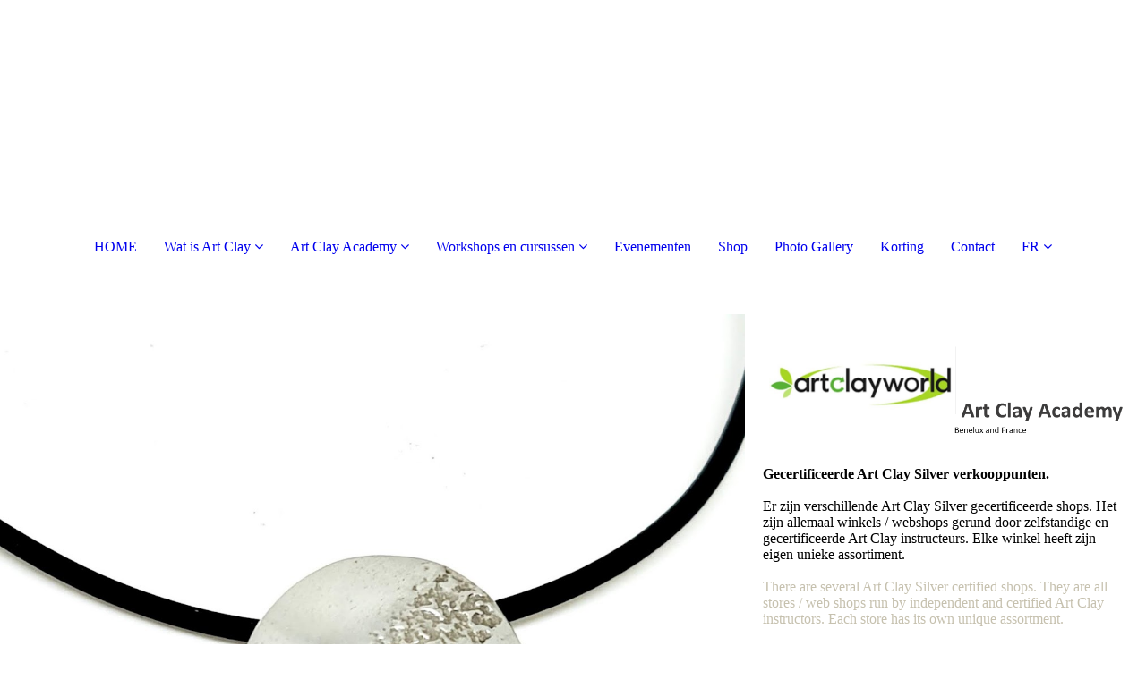

--- FILE ---
content_type: text/html; charset=utf-8
request_url: https://artclayacademy.eu/fr/Shop/
body_size: 56447
content:
<!DOCTYPE html><html lang="fr"><head><meta http-equiv="Content-Type" content="text/html; charset=UTF-8"><title>Art Clay, metaalklei, zilverklei, metalclay, koperklei, bronsklei, kopen. Overzicht erkende winkels en webshops in metalclay, metalclay benodigdheden en gereedschappen. </title><meta name="description" content="Er zijn verschillende Art Clay Silver gecertificeerde shops. Het zijn allemaal winkels / webshops gerund door zelfstandige en gecertificeerde Art Clay instructeurs. Elke winkel heeft zijn eigen unieke assortiment. "><meta name="keywords" content="Winkels, webshops, webshop, artclay, zilverklei, bronsklei, koperklei, goudklei, ovens, oven, kiln, kilns, sieraden, maken, diy, zilverkleioven, prometheus, artclaysilver, metalclay, metaalklei, texturen, sjablonen, cutters, uitdrukvormen, gereedschappen, benodigdheden, draad, plaat, zilver, starterskits, startpakketten, startkits, starterspakketten, basis, gereedschap, zelf, sieraden, maken, diy, jewellery, jewelry, making, online, kopen, bestellen, winkelen, korting, groothandel, aanbieding, artclaysilver, edelstenen, cabochons, zirconia, gecertificeerd, erkende, winkels, winkelen ,shoppen, google, shopping. #, instagram, facebook, pinterest, resin, hars, epoxy, glas, juwelen, diy, zelfmaken, zlefsieradenmaken, zelf, sieraden, maken, juweel, sieraad, hamers, hamer, tangen, tang, schuren ,vijlen, gereedschap, voor, edelsmeden, goudsmeden, zilversmeden, juwelier, ringen, maken, ring, maken, tribulet, mandrel, zilverdraad, 999, 925, echt ,real, zuiver, puur, pure, fijn, fijn, sjablonen, mallen, siliconen, sieraden, sieraad, professionele ,materialen, fournituren, onderdelen, meebakken, solderen, gieten, zagen, diamanten, swarofski, cz, stone, jade, inox, agaat, polijten, schuren, vijlen, modelleren, kleien, kleigereedschap, drogen, hittebestendige, pincetten, mesjes, lomer, lomers, goud, koper, brons, messing, bronze, gold, copper, rvs, brass, bras, gratis, verzenden, zandstorm, zilverklei.nl, esquell.nl, artclay.be. belgie, nederland, belgium, duitsland, gemany, deutsland, Belgique, luxembourg, paris, france, frankrijk, netherlands,"><link href="https://artclayacademy.eu/fr/Shop/" rel="canonical"><meta content="Art Clay, metaalklei, zilverklei, metalclay, koperklei, bronsklei, kopen. Overzicht erkende winkels en webshops in metalclay, metalclay benodigdheden en gereedschappen. " property="og:title"><meta content="website" property="og:type"><meta content="https://artclayacademy.eu/fr/Shop/" property="og:url"><script>
              window.beng = window.beng || {};
              window.beng.env = {
                language: "en",
                country: "US",
                mode: "deploy",
                context: "page",
                pageId: "000007700972",
                pageLanguage: "fr",
                skeletonId: "",
                scope: "1969004",
                isProtected: false,
                navigationText: "Shop",
                instance: "1",
                common_prefix: "https://strato-editor.com",
                design_common: "https://strato-editor.com/beng/designs/",
                design_template: "sys/cm_dh_091",
                path_design: "https://strato-editor.com/beng/designs/data/sys/cm_dh_091/",
                path_res: "https://strato-editor.com/res/",
                path_bengres: "https://strato-editor.com/beng/res/",
                masterDomain: "",
                preferredDomain: "",
                preprocessHostingUri: function(uri) {
                  
                    return uri || "";
                  
                },
                hideEmptyAreas: true
              };
            </script><script xmlns="http://www.w3.org/1999/xhtml" src="https://strato-editor.com/cm4all-beng-proxy/beng-proxy.js"></script><link xmlns="http://www.w3.org/1999/xhtml" rel="stylesheet" href="https://strato-editor.com/.cm4all/e/static/3rdparty/font-awesome/css/font-awesome.min.css"></link><link rel="stylesheet" type="text/css" href="https://strato-editor.com/.cm4all/res/static/libcm4all-js-widget/3.89.7/css/widget-runtime.css" />
<link rel="stylesheet" type="text/css" href="https://strato-editor.com/.cm4all/res/static/beng-editor/5.3.138/css/deploy.css" />
<link rel="stylesheet" type="text/css" href="https://strato-editor.com/.cm4all/res/static/libcm4all-js-widget/3.89.7/css/slideshow-common.css" />
<script src="https://strato-editor.com/.cm4all/res/static/jquery-1.7/jquery.js"></script><script src="https://strato-editor.com/.cm4all/res/static/prototype-1.7.3/prototype.js"></script><script src="https://strato-editor.com/.cm4all/res/static/jslib/1.4.1/js/legacy.js"></script><script src="https://strato-editor.com/.cm4all/res/static/libcm4all-js-widget/3.89.7/js/widget-runtime.js"></script>
<script src="https://strato-editor.com/.cm4all/res/static/libcm4all-js-widget/3.89.7/js/slideshow-common.js"></script>
<script src="https://strato-editor.com/.cm4all/res/static/beng-editor/5.3.138/js/deploy.js"></script>
<script type="text/javascript" src="https://strato-editor.com/.cm4all/uro/assets/js/uro-min.js"></script><link href="https://strato-editor.com/.cm4all/designs/static/sys/cm_dh_091/1769040069.7222557/css/main.css" rel="stylesheet" type="text/css"><meta name="viewport" content="width=device-width, initial-scale=1, maximum-scale=1, user-scalable=no"><link href="https://strato-editor.com/.cm4all/designs/static/sys/cm_dh_091/1769040069.7222557/css/responsive.css" rel="stylesheet" type="text/css"><link href="https://strato-editor.com/.cm4all/designs/static/sys/cm_dh_091/1769040069.7222557/css/cm-templates-global-style.css" rel="stylesheet" type="text/css"><script type="text/javascript" src="https://strato-editor.com/.cm4all/designs/static/sys/cm_dh_091/1769040069.7222557/js/effects.js"></script><script type="text/javascript" src="https://strato-editor.com/.cm4all/designs/static/sys/cm_dh_091/1769040069.7222557/js/cm_template-focus-point.js"></script><link href="/.cm4all/handler.php/vars.css?v=20251211180321" type="text/css" rel="stylesheet"><style type="text/css">.cm-logo {background-image: none;background-position: 100% 50%;
background-size: auto 100%;
background-repeat: no-repeat;
      }</style><script type="text/javascript">window.cmLogoWidgetId = "STRATP_cm4all_com_widgets_Logo_38596611";
            window.cmLogoGetCommonWidget = function (){
                return new cm4all.Common.Widget({
            base    : "/fr/Shop/index.php/",
            session : "",
            frame   : "",
            path    : "STRATP_cm4all_com_widgets_Logo_38596611"
        })
            };
            window.logoConfiguration = {
                "cm-logo-x" : "100%",
        "cm-logo-y" : "50%",
        "cm-logo-v" : "2.0",
        "cm-logo-w" : "auto",
        "cm-logo-h" : "100%",
        "cm-logo-di" : "sys/cm_dh_091",
        "cm-logo-u" : "uro-service://",
        "cm-logo-k" : "%7B%22serviceId%22%3A%220%22%2C%22path%22%3A%22%2F%22%2C%22name%22%3A%22artclayworld%201.JPG%22%2C%22type%22%3A%22image%2Fjpeg%22%2C%22size%22%3A21154%2C%22start%22%3A%2217dd74db2eb%22%2C%22width%22%3A685%2C%22height%22%3A248%7D",
        "cm-logo-bc" : "",
        "cm-logo-ln" : "",
        "cm-logo-ln$" : "",
        "cm-logo-hi" : true
        ,
        _logoBaseUrl : "uro-service:\/\/",
        _logoPath : "%7B%22serviceId%22%3A%220%22%2C%22path%22%3A%22%2F%22%2C%22name%22%3A%22artclayworld%201.JPG%22%2C%22type%22%3A%22image%2Fjpeg%22%2C%22size%22%3A21154%2C%22start%22%3A%2217dd74db2eb%22%2C%22width%22%3A685%2C%22height%22%3A248%7D"
        };
				document.observe('dom:loaded', function() {
					var containers = document.querySelectorAll("[cm_type=logo], [id=logo], .cm-logo");
          for (var i = 0; i < containers.length; i++) {
            var container = containers[i];
            if (container && window.beng && beng.env && beng.env.hideEmptyAreas) {
              if (beng.env.mode != "edit") {
                container.addClassName("cm_empty");
              } else {
                container.addClassName("cm_empty_editor");
              }
            }
          }
				});
			</script><link rel="icon" href="data:;base64,iVBORw0KGgo="/><style id="cm_table_styles"></style><style id="cm_background_queries"></style><script type="application/x-cm4all-cookie-consent" data-code=""></script></head><body ondrop="return false;" class=" device-desktop cm-deploy cm-deploy-342 cm-deploy-4x"><div class="cm-background" data-cm-qa-bg="image"></div><div class="cm-background-video" data-cm-qa-bg="video"></div><div class="cm-background-effects" data-cm-qa-bg="effect"></div><div class="page_wrapper cm-templates-container"><div class="logo_wrapper"><div class="cm_can_be_empty cm-logo" id="logo"></div><nav class="navigation_wrapper cm_with_forcesub" id="cm_navigation"><ul id="cm_mainnavigation"><li id="cm_navigation_pid_7700958"><a title="HOME" href="/fr/HOME/" class="cm_anchor">HOME</a></li><li id="cm_navigation_pid_7700959" class="cm_has_subnavigation"><a title="Wat is Art Clay" href="/fr/Wat-is-Art-Clay/" class="cm_anchor">Wat is Art Clay</a><ul class="cm_subnavigation" id="cm_subnavigation_pid_7700959"><li id="cm_navigation_pid_7700960"><a title="Art Clay Producten" href="/fr/Wat-is-Art-Clay/Art-Clay-Producten/" class="cm_anchor">Art Clay Producten</a></li></ul></li><li id="cm_navigation_pid_7700961" class="cm_has_subnavigation"><a title="Art Clay Academy" href="/fr/Art-Clay-Academy/" class="cm_anchor">Art Clay Academy</a><ul class="cm_subnavigation" id="cm_subnavigation_pid_7700961"><li id="cm_navigation_pid_7700962"><a title="Gecertificeerde opleidingen" href="/fr/Art-Clay-Academy/Gecertificeerde-opleidingen/" class="cm_anchor">Gecertificeerde opleidingen</a></li><li id="cm_navigation_pid_7700963"><a title="Art Clay Academy Teachers " href="/fr/Art-Clay-Academy/Art-Clay-Academy-Teachers/" class="cm_anchor">Art Clay Academy Teachers </a></li><li id="cm_navigation_pid_7700964"><a title="Agenda" href="/fr/Art-Clay-Academy/Agenda/" class="cm_anchor">Agenda</a></li><li id="cm_navigation_pid_7700965"><a title="Inschrijf formulier gecertificeerde Art Clay opleiding" href="/fr/Art-Clay-Academy/Inschrijf-formulier-gecertificeerde-Art-Clay-opleiding/" class="cm_anchor">Inschrijf formulier gecertificeerde Art Clay opleiding</a></li></ul></li><li id="cm_navigation_pid_7700966" class="cm_has_subnavigation"><a title="Workshops en cursussen" href="/fr/Workshops-en-cursussen/" class="cm_anchor">Workshops en cursussen</a><ul class="cm_subnavigation" id="cm_subnavigation_pid_7700966"><li id="cm_navigation_pid_7700967"><a title="Vind een instructeur bij jou in de buurt" href="/fr/Workshops-en-cursussen/Vind-een-instructeur-bij-jou-in-de-buurt/" class="cm_anchor">Vind een instructeur bij jou in de buurt</a></li><li id="cm_navigation_pid_7700968"><a title="Agenda" href="/fr/Workshops-en-cursussen/Agenda/" class="cm_anchor">Agenda</a></li></ul></li><li id="cm_navigation_pid_7700970"><a title="Evenementen" href="/fr/Evenementen/" class="cm_anchor">Evenementen</a></li><li id="cm_navigation_pid_7700972" class="cm_current"><a title="Shop" href="/fr/Shop/" class="cm_anchor">Shop</a></li><li id="cm_navigation_pid_7700973"><a title="Photo Gallery" href="/fr/Photo-Gallery/" class="cm_anchor">Photo Gallery</a></li><li id="cm_navigation_pid_7700975"><a title="Korting" href="/fr/automatisch/" class="cm_anchor">Korting</a></li><li id="cm_navigation_pid_7700976"><a title="Contact" href="/fr/Contact/" class="cm_anchor">Contact</a></li><li class="cm_language_navigation cm_has_subnavigation" id="cm_language_navigation"><a href="/fr/" aria-label="Langue actuelle : Français" class="cm_anchor">FR</a><ul class="cm_subnavigation"><li><a href="/nl/" aria-label="Taal wijzigen: Nederlands" class="cm_anchor">NL</a></li><li><a href="/en/" aria-label="Change language: English" class="cm_anchor">EN</a></li><li><a href="/de/" aria-label="Sprache wechseln: Deutsch" class="cm_anchor">DE</a></li></ul></li></ul></nav></div><header class="head_wrapper"><div class="keyvisual_wrapper cm_can_be_empty"><div class="cm-template-keyvisual__media cm_can_be_empty cm-kv-0" id="keyvisual"></div><div class="title_wrapper cm-templates-title-container cm_can_be_empty"><div class="title cm-templates-heading__title" id="title" style=""><span style="color: #3d3c3c;">Art Clay Academy</span> <br></div><div class="subtitle cm-templates-heading__subtitle" id="subtitle" style=""><span style="font-size: 26px; font-family: Open Sans, sans-serif; color: #3d3c3c;">BeNeLux - France</span><br></div></div></div><div class="sidebar_wrapper cm-templates-sidebar-container-one cm_can_be_empty"><aside class="sidebar cm_can_be_empty" id="widgetbar_site_1" data-cm-hintable="yes"><p> </p><p> </p><div id="widgetcontainer_STRATP_cm4all_com_widgets_UroPhoto_39658702" class="
				    cm_widget_block
					cm_widget cm4all_com_widgets_UroPhoto cm_widget_block_center" style="width:100%; max-width:757px; "><div class="cm_widget_anchor"><a name="STRATP_cm4all_com_widgets_UroPhoto_39658702" id="widgetanchor_STRATP_cm4all_com_widgets_UroPhoto_39658702"><!--cm4all.com.widgets.UroPhoto--></a></div><div xmlns="http://www.w3.org/1999/xhtml" data-uro-type="image" style="width:100%;height:100%;" id="uroPhotoOuterSTRATP_cm4all_com_widgets_UroPhoto_39658702">            <picture><source srcset="/.cm4all/uproc.php/0/.logo%20artclay%20academy.png/picture-1600?_=17f414e2be5 1x, /.cm4all/uproc.php/0/.logo%20artclay%20academy.png/picture-2600?_=17f414e2be5 2x" media="(min-width:800px)"><source srcset="/.cm4all/uproc.php/0/.logo%20artclay%20academy.png/picture-1200?_=17f414e2be5 1x, /.cm4all/uproc.php/0/.logo%20artclay%20academy.png/picture-1600?_=17f414e2be5 2x" media="(min-width:600px)"><source srcset="/.cm4all/uproc.php/0/.logo%20artclay%20academy.png/picture-800?_=17f414e2be5 1x, /.cm4all/uproc.php/0/.logo%20artclay%20academy.png/picture-1200?_=17f414e2be5 2x" media="(min-width:400px)"><source srcset="/.cm4all/uproc.php/0/.logo%20artclay%20academy.png/picture-400?_=17f414e2be5 1x, /.cm4all/uproc.php/0/.logo%20artclay%20academy.png/picture-800?_=17f414e2be5 2x" media="(min-width:200px)"><source srcset="/.cm4all/uproc.php/0/.logo%20artclay%20academy.png/picture-200?_=17f414e2be5 1x, /.cm4all/uproc.php/0/.logo%20artclay%20academy.png/picture-400?_=17f414e2be5 2x" media="(min-width:100px)"><img src="/.cm4all/uproc.php/0/.logo%20artclay%20academy.png/picture-200?_=17f414e2be5" data-uro-original="/.cm4all/uproc.php/0/logo%20artclay%20academy.png?_=17f414e2be5" onerror="uroGlobal().util.error(this, '', 'uro-widget')" data-uro-width="757" data-uro-height="218" alt="" style="width:100%;" title="" loading="lazy"></picture>
<span></span></div></div><p> </p></aside><aside class="sidebar cm_can_be_empty" id="widgetbar_page_1" data-cm-hintable="yes"><h3>Gecertificeerde Art Clay Silver verkooppunten. <br></h3><p><br></p><p>Er zijn verschillende Art Clay Silver gecertificeerde shops. Het zijn allemaal winkels / webshops gerund door zelfstandige en gecertificeerde Art Clay instructeurs. Elke winkel heeft zijn eigen unieke assortiment. <br></p><p><br></p><p><span style="color: #c6c1af;">There are several Art Clay Silver certified shops. They are all stores / web shops run by independent and certified Art Clay instructors. Each store has its own unique assortment.</span><br></p><p><br></p><p> </p></aside></div></header><div class="cm-template-content content_wrapper"><div class="content_center cm-templates-flexbox"><main class="cm-template-content__main content cm-templates-text" id="content_main" data-cm-hintable="yes"><div style="text-align: center;"><br></div><h1>(Web)shops <br></h1><div class="clearFloating" style="clear:both;height: 0px; width: auto;"></div><div id="widgetcontainer_STRATP_com_cm4all_wdn_Separatingline_48433289" class="
				    cm_widget_block
					cm_widget com_cm4all_wdn_Separatingline cm_widget_block_center" style="width:100%; max-width:100%; "><div class="cm_widget_anchor"><a name="STRATP_com_cm4all_wdn_Separatingline_48433289" id="widgetanchor_STRATP_com_cm4all_wdn_Separatingline_48433289"><!--com.cm4all.wdn.Separatingline--></a></div><script type="text/javascript">
window.cm4all.widgets.register( '/fr/Shop/index.php/', '', '', 'STRATP_com_cm4all_wdn_Separatingline_48433289');
</script>
		<script type="text/javascript">
	(function() {

		var links = ["@\/css\/straight.min.css?v=2.css"];
		for( var i=0; i<links.length; i++) {
			if( links[i].indexOf( '@')==0) {
				links[i] = "/.cm4all/widgetres.php/com.cm4all.wdn.Separatingline/" + links[i].substring( 2);
			} else if( links[i].indexOf( '/')!=0) {
				links[i] = window.cm4all.widgets[ 'STRATP_com_cm4all_wdn_Separatingline_48433289'].url( links[i]);
			}
		}
		cm4all.Common.loadCss( links);

		var scripts = [];
		for( var i=0; i<scripts.length; i++) {
			if( scripts[i].indexOf( '@')==0) {
				scripts[i] = "/.cm4all/widgetres.php/com.cm4all.wdn.Separatingline/" + scripts[i].substring( 2);
			} else if( scripts[i].indexOf( '/')!=0) {
				scripts[i] = window.cm4all.widgets[ 'STRATP_com_cm4all_wdn_Separatingline_48433289'].url( scripts[i]);
			}
		}

		var deferred = jQuery.Deferred();
		window.cm4all.widgets[ 'STRATP_com_cm4all_wdn_Separatingline_48433289'].ready = (function() {
			var ready = function ready( handler) {
				deferred.done( handler);
			};
			return deferred.promise( ready);
		})();
		cm4all.Common.requireLibrary( scripts, function() {
			deferred.resolveWith( window.cm4all.widgets[ 'STRATP_com_cm4all_wdn_Separatingline_48433289']);
		});
	})();
</script><script type="text/javascript">
  (function() {
    if (document.querySelector('link[href*="/font-awesome."], link[href*="/e/Bundle/"]')) {
      return;
    }

    var request = new XMLHttpRequest();
    request.open('GET', '//cdn-eu.c4t.cc/font-awesome,version=4?format=json', true);
    request.onload = function() {
      if (request.status >= 200 && request.status < 400) {
        var data = JSON.parse(request.responseText);
        if (data && data.resources && Array.isArray(data.resources.css)) {
          window.Common.loadCss(data.resources.css);
        }
      }
    };
    request.send();
  })();
</script>

<div class="cm-widget_separatingline cm-w_sl-h1 cm-w_sl-straight" style="margin: 1% 0% 1% 0%;"></div>
</div><h2>Shops Nederland / Netherlands<br></h2><div class="clearFloating" style="clear:both;height: 0px; width: auto;"></div><div id="widgetcontainer_STRATP_com_cm4all_wdn_Button_48433288" class="cm_widget com_cm4all_wdn_Button cm_widget_float_left" style="width:38.2%; max-width:100%; "><div class="cm_widget_anchor"><a name="STRATP_com_cm4all_wdn_Button_48433288" id="widgetanchor_STRATP_com_cm4all_wdn_Button_48433288"><!--com.cm4all.wdn.Button--></a></div><script type="text/javascript">
window.cm4all.widgets.register( '/fr/Shop/index.php/', '', '', 'STRATP_com_cm4all_wdn_Button_48433288');
</script>
		<script type="text/javascript">
	(function() {

		var links = ["@\/css\/show.min.css?v=15.css"];
		for( var i=0; i<links.length; i++) {
			if( links[i].indexOf( '@')==0) {
				links[i] = "/.cm4all/widgetres.php/com.cm4all.wdn.Button/" + links[i].substring( 2);
			} else if( links[i].indexOf( '/')!=0) {
				links[i] = window.cm4all.widgets[ 'STRATP_com_cm4all_wdn_Button_48433288'].url( links[i]);
			}
		}
		cm4all.Common.loadCss( links);

		var scripts = [];
		for( var i=0; i<scripts.length; i++) {
			if( scripts[i].indexOf( '@')==0) {
				scripts[i] = "/.cm4all/widgetres.php/com.cm4all.wdn.Button/" + scripts[i].substring( 2);
			} else if( scripts[i].indexOf( '/')!=0) {
				scripts[i] = window.cm4all.widgets[ 'STRATP_com_cm4all_wdn_Button_48433288'].url( scripts[i]);
			}
		}

		var deferred = jQuery.Deferred();
		window.cm4all.widgets[ 'STRATP_com_cm4all_wdn_Button_48433288'].ready = (function() {
			var ready = function ready( handler) {
				deferred.done( handler);
			};
			return deferred.promise( ready);
		})();
		cm4all.Common.requireLibrary( scripts, function() {
			deferred.resolveWith( window.cm4all.widgets[ 'STRATP_com_cm4all_wdn_Button_48433288']);
		});
	})();
</script>    <a
      class="cm-widget-button_2 cm-w_btn-hover-darken "
      id="C_STRATP_com_cm4all_wdn_Button_48433288__-base"
       href="https://www.zilverklei.nl" target="_blank" rel="noopener noreferrer external"    style="
      border-radius: 25px;border-color: rgba(255,255,255,1);background-color: rgba(212,241,188,1);padding: 50px 15px;width: 250px;font-size: 29px;;    "
      >
    <span
      style="color: rgba(61,60,60,1);"
    >Zilverklei.nl</span>
  </a>

  
</div><div class="clearFloating" style="clear:both;height: 0px; width: auto;"></div><div id="widgetcontainer_STRATP_com_cm4all_wdn_Button_48433287" class="cm_widget com_cm4all_wdn_Button cm_widget_float_left" style="width:38.2%; max-width:100%; "><div class="cm_widget_anchor"><a name="STRATP_com_cm4all_wdn_Button_48433287" id="widgetanchor_STRATP_com_cm4all_wdn_Button_48433287"><!--com.cm4all.wdn.Button--></a></div><script type="text/javascript">
window.cm4all.widgets.register( '/fr/Shop/index.php/', '', '', 'STRATP_com_cm4all_wdn_Button_48433287');
</script>
		<script type="text/javascript">
	(function() {

		var links = ["@\/css\/show.min.css?v=15.css"];
		for( var i=0; i<links.length; i++) {
			if( links[i].indexOf( '@')==0) {
				links[i] = "/.cm4all/widgetres.php/com.cm4all.wdn.Button/" + links[i].substring( 2);
			} else if( links[i].indexOf( '/')!=0) {
				links[i] = window.cm4all.widgets[ 'STRATP_com_cm4all_wdn_Button_48433287'].url( links[i]);
			}
		}
		cm4all.Common.loadCss( links);

		var scripts = [];
		for( var i=0; i<scripts.length; i++) {
			if( scripts[i].indexOf( '@')==0) {
				scripts[i] = "/.cm4all/widgetres.php/com.cm4all.wdn.Button/" + scripts[i].substring( 2);
			} else if( scripts[i].indexOf( '/')!=0) {
				scripts[i] = window.cm4all.widgets[ 'STRATP_com_cm4all_wdn_Button_48433287'].url( scripts[i]);
			}
		}

		var deferred = jQuery.Deferred();
		window.cm4all.widgets[ 'STRATP_com_cm4all_wdn_Button_48433287'].ready = (function() {
			var ready = function ready( handler) {
				deferred.done( handler);
			};
			return deferred.promise( ready);
		})();
		cm4all.Common.requireLibrary( scripts, function() {
			deferred.resolveWith( window.cm4all.widgets[ 'STRATP_com_cm4all_wdn_Button_48433287']);
		});
	})();
</script>    <a
      class="cm-widget-button_2 cm-w_btn-hover-darken "
      id="C_STRATP_com_cm4all_wdn_Button_48433287__-base"
       href="https://www.esquell.nl/c/shop" target="_blank" rel="noopener noreferrer external"    style="
      border-radius: 25px;border-color: rgba(255,255,255,1);background-color: rgba(212,241,188,1);padding: 50px 15px;width: 250px;font-size: 33px;;    "
      >
    <span
      style="color: rgba(61,60,60,1);"
    >Esquell.nl</span>
  </a>

  
</div><h2><br></h2><p><br></p><div class="clearFloating" style="clear:both;height: 0px; width: auto;"></div><div id="widgetcontainer_STRATP_com_cm4all_wdn_Button_48433286" class="cm_widget com_cm4all_wdn_Button cm_widget_float_left" style="width:38.2%; max-width:100%; "><div class="cm_widget_anchor"><a name="STRATP_com_cm4all_wdn_Button_48433286" id="widgetanchor_STRATP_com_cm4all_wdn_Button_48433286"><!--com.cm4all.wdn.Button--></a></div><script type="text/javascript">
window.cm4all.widgets.register( '/fr/Shop/index.php/', '', '', 'STRATP_com_cm4all_wdn_Button_48433286');
</script>
		<script type="text/javascript">
	(function() {

		var links = ["@\/css\/show.min.css?v=15.css"];
		for( var i=0; i<links.length; i++) {
			if( links[i].indexOf( '@')==0) {
				links[i] = "/.cm4all/widgetres.php/com.cm4all.wdn.Button/" + links[i].substring( 2);
			} else if( links[i].indexOf( '/')!=0) {
				links[i] = window.cm4all.widgets[ 'STRATP_com_cm4all_wdn_Button_48433286'].url( links[i]);
			}
		}
		cm4all.Common.loadCss( links);

		var scripts = [];
		for( var i=0; i<scripts.length; i++) {
			if( scripts[i].indexOf( '@')==0) {
				scripts[i] = "/.cm4all/widgetres.php/com.cm4all.wdn.Button/" + scripts[i].substring( 2);
			} else if( scripts[i].indexOf( '/')!=0) {
				scripts[i] = window.cm4all.widgets[ 'STRATP_com_cm4all_wdn_Button_48433286'].url( scripts[i]);
			}
		}

		var deferred = jQuery.Deferred();
		window.cm4all.widgets[ 'STRATP_com_cm4all_wdn_Button_48433286'].ready = (function() {
			var ready = function ready( handler) {
				deferred.done( handler);
			};
			return deferred.promise( ready);
		})();
		cm4all.Common.requireLibrary( scripts, function() {
			deferred.resolveWith( window.cm4all.widgets[ 'STRATP_com_cm4all_wdn_Button_48433286']);
		});
	})();
</script>    <a
      class="cm-widget-button_2 cm-w_btn-hover-darken "
      id="C_STRATP_com_cm4all_wdn_Button_48433286__-base"
       href="https://www.art-with-artclaysilver.nl/artclay-producten.html" target="_blank" rel="noopener noreferrer external"    style="
      border-radius: 20px;border-color: rgba(36,47,58,0);background-color: rgba(212,241,188,1);padding: 50px 15px;width: 250px;font-size: inherit;    "
      >
    <span
      style="color: rgba(61,60,60,1);"
    >ART with ARTCLAYsilver</span>
  </a>

  
</div><div class="clearFloating" style="clear:both;height: 0px; width: auto;"></div><div id="widgetcontainer_STRATP_com_cm4all_wdn_Separatingline_48433285" class="
				    cm_widget_block
					cm_widget com_cm4all_wdn_Separatingline cm_widget_block_center" style="width:100%; max-width:100%; "><div class="cm_widget_anchor"><a name="STRATP_com_cm4all_wdn_Separatingline_48433285" id="widgetanchor_STRATP_com_cm4all_wdn_Separatingline_48433285"><!--com.cm4all.wdn.Separatingline--></a></div><script type="text/javascript">
window.cm4all.widgets.register( '/fr/Shop/index.php/', '', '', 'STRATP_com_cm4all_wdn_Separatingline_48433285');
</script>
		<script type="text/javascript">
	(function() {

		var links = ["@\/css\/straight.min.css?v=2.css"];
		for( var i=0; i<links.length; i++) {
			if( links[i].indexOf( '@')==0) {
				links[i] = "/.cm4all/widgetres.php/com.cm4all.wdn.Separatingline/" + links[i].substring( 2);
			} else if( links[i].indexOf( '/')!=0) {
				links[i] = window.cm4all.widgets[ 'STRATP_com_cm4all_wdn_Separatingline_48433285'].url( links[i]);
			}
		}
		cm4all.Common.loadCss( links);

		var scripts = [];
		for( var i=0; i<scripts.length; i++) {
			if( scripts[i].indexOf( '@')==0) {
				scripts[i] = "/.cm4all/widgetres.php/com.cm4all.wdn.Separatingline/" + scripts[i].substring( 2);
			} else if( scripts[i].indexOf( '/')!=0) {
				scripts[i] = window.cm4all.widgets[ 'STRATP_com_cm4all_wdn_Separatingline_48433285'].url( scripts[i]);
			}
		}

		var deferred = jQuery.Deferred();
		window.cm4all.widgets[ 'STRATP_com_cm4all_wdn_Separatingline_48433285'].ready = (function() {
			var ready = function ready( handler) {
				deferred.done( handler);
			};
			return deferred.promise( ready);
		})();
		cm4all.Common.requireLibrary( scripts, function() {
			deferred.resolveWith( window.cm4all.widgets[ 'STRATP_com_cm4all_wdn_Separatingline_48433285']);
		});
	})();
</script><script type="text/javascript">
  (function() {
    if (document.querySelector('link[href*="/font-awesome."], link[href*="/e/Bundle/"]')) {
      return;
    }

    var request = new XMLHttpRequest();
    request.open('GET', '//cdn-eu.c4t.cc/font-awesome,version=4?format=json', true);
    request.onload = function() {
      if (request.status >= 200 && request.status < 400) {
        var data = JSON.parse(request.responseText);
        if (data && data.resources && Array.isArray(data.resources.css)) {
          window.Common.loadCss(data.resources.css);
        }
      }
    };
    request.send();
  })();
</script>

<div class="cm-widget_separatingline cm-w_sl-h1 cm-w_sl-straight" style="margin: 1% 0% 1% 0%;"></div>
</div><p><br></p><h2>Shops België / Belgium / Belgique<br></h2><div class="clearFloating" style="clear:both;height: 0px; width: auto;"></div><div id="widgetcontainer_STRATP_com_cm4all_wdn_Button_48433284" class="cm_widget com_cm4all_wdn_Button cm_widget_float_left" style="width:38.2%; max-width:100%; "><div class="cm_widget_anchor"><a name="STRATP_com_cm4all_wdn_Button_48433284" id="widgetanchor_STRATP_com_cm4all_wdn_Button_48433284"><!--com.cm4all.wdn.Button--></a></div><script type="text/javascript">
window.cm4all.widgets.register( '/fr/Shop/index.php/', '', '', 'STRATP_com_cm4all_wdn_Button_48433284');
</script>
		<script type="text/javascript">
	(function() {

		var links = ["@\/css\/show.min.css?v=15.css"];
		for( var i=0; i<links.length; i++) {
			if( links[i].indexOf( '@')==0) {
				links[i] = "/.cm4all/widgetres.php/com.cm4all.wdn.Button/" + links[i].substring( 2);
			} else if( links[i].indexOf( '/')!=0) {
				links[i] = window.cm4all.widgets[ 'STRATP_com_cm4all_wdn_Button_48433284'].url( links[i]);
			}
		}
		cm4all.Common.loadCss( links);

		var scripts = [];
		for( var i=0; i<scripts.length; i++) {
			if( scripts[i].indexOf( '@')==0) {
				scripts[i] = "/.cm4all/widgetres.php/com.cm4all.wdn.Button/" + scripts[i].substring( 2);
			} else if( scripts[i].indexOf( '/')!=0) {
				scripts[i] = window.cm4all.widgets[ 'STRATP_com_cm4all_wdn_Button_48433284'].url( scripts[i]);
			}
		}

		var deferred = jQuery.Deferred();
		window.cm4all.widgets[ 'STRATP_com_cm4all_wdn_Button_48433284'].ready = (function() {
			var ready = function ready( handler) {
				deferred.done( handler);
			};
			return deferred.promise( ready);
		})();
		cm4all.Common.requireLibrary( scripts, function() {
			deferred.resolveWith( window.cm4all.widgets[ 'STRATP_com_cm4all_wdn_Button_48433284']);
		});
	})();
</script>    <a
      class="cm-widget-button_2 cm-w_btn-hover-darken "
      id="C_STRATP_com_cm4all_wdn_Button_48433284__-base"
       href="https://www.zandstormshop.com/" target="_blank" rel="noopener noreferrer external"    style="
      border-radius: 25px;border-color: rgba(255,255,255,1);background-color: rgba(212,241,188,1);padding: 50px 15px;width: 250px;font-size: 28px;;    "
      >
    <span
      style="color: rgba(61,60,60,1);"
    >Zandstormshop</span>
  </a>

  
</div><p><br></p><p> </p><div class="clearFloating" style="clear:both;height: 0px; width: auto;"></div><div id="widgetcontainer_STRATP_com_cm4all_wdn_Button_48433283" class="cm_widget com_cm4all_wdn_Button cm_widget_float_left" style="width:38.2%; max-width:100%; "><div class="cm_widget_anchor"><a name="STRATP_com_cm4all_wdn_Button_48433283" id="widgetanchor_STRATP_com_cm4all_wdn_Button_48433283"><!--com.cm4all.wdn.Button--></a></div><script type="text/javascript">
window.cm4all.widgets.register( '/fr/Shop/index.php/', '', '', 'STRATP_com_cm4all_wdn_Button_48433283');
</script>
		<script type="text/javascript">
	(function() {

		var links = ["@\/css\/show.min.css?v=15.css"];
		for( var i=0; i<links.length; i++) {
			if( links[i].indexOf( '@')==0) {
				links[i] = "/.cm4all/widgetres.php/com.cm4all.wdn.Button/" + links[i].substring( 2);
			} else if( links[i].indexOf( '/')!=0) {
				links[i] = window.cm4all.widgets[ 'STRATP_com_cm4all_wdn_Button_48433283'].url( links[i]);
			}
		}
		cm4all.Common.loadCss( links);

		var scripts = [];
		for( var i=0; i<scripts.length; i++) {
			if( scripts[i].indexOf( '@')==0) {
				scripts[i] = "/.cm4all/widgetres.php/com.cm4all.wdn.Button/" + scripts[i].substring( 2);
			} else if( scripts[i].indexOf( '/')!=0) {
				scripts[i] = window.cm4all.widgets[ 'STRATP_com_cm4all_wdn_Button_48433283'].url( scripts[i]);
			}
		}

		var deferred = jQuery.Deferred();
		window.cm4all.widgets[ 'STRATP_com_cm4all_wdn_Button_48433283'].ready = (function() {
			var ready = function ready( handler) {
				deferred.done( handler);
			};
			return deferred.promise( ready);
		})();
		cm4all.Common.requireLibrary( scripts, function() {
			deferred.resolveWith( window.cm4all.widgets[ 'STRATP_com_cm4all_wdn_Button_48433283']);
		});
	})();
</script>    <a
      class="cm-widget-button_2 cm-w_btn-hover-border "
      id="C_STRATP_com_cm4all_wdn_Button_48433283__-base"
       href="https://artclaysilver.be/" target="_blank" rel="noopener noreferrer external"    style="
      border-radius: 25px;border-color: rgba(255,255,255,1);background-color: rgba(212,241,188,1);padding: 50px 15px;width: 250px;font-size: 28px;;    "
    onMouseOut="this.style.boxShadow='none';"onMouseOver="this.style.boxShadow='inset 0px 0px 0px 1px rgba(255,255,255,1)';"  >
    <span
      style="color: rgba(61,60,60,1);"
    >Artclaysilver.be</span>
  </a>

  
</div><div class="clearFloating" style="clear:both;height: 0px; width: auto;"></div><div id="widgetcontainer_STRATP_com_cm4all_wdn_Separatingline_48433282" class="
				    cm_widget_block
					cm_widget com_cm4all_wdn_Separatingline cm_widget_block_center" style="width:100%; max-width:100%; "><div class="cm_widget_anchor"><a name="STRATP_com_cm4all_wdn_Separatingline_48433282" id="widgetanchor_STRATP_com_cm4all_wdn_Separatingline_48433282"><!--com.cm4all.wdn.Separatingline--></a></div><script type="text/javascript">
window.cm4all.widgets.register( '/fr/Shop/index.php/', '', '', 'STRATP_com_cm4all_wdn_Separatingline_48433282');
</script>
		<script type="text/javascript">
	(function() {

		var links = ["@\/css\/straight.min.css?v=2.css"];
		for( var i=0; i<links.length; i++) {
			if( links[i].indexOf( '@')==0) {
				links[i] = "/.cm4all/widgetres.php/com.cm4all.wdn.Separatingline/" + links[i].substring( 2);
			} else if( links[i].indexOf( '/')!=0) {
				links[i] = window.cm4all.widgets[ 'STRATP_com_cm4all_wdn_Separatingline_48433282'].url( links[i]);
			}
		}
		cm4all.Common.loadCss( links);

		var scripts = [];
		for( var i=0; i<scripts.length; i++) {
			if( scripts[i].indexOf( '@')==0) {
				scripts[i] = "/.cm4all/widgetres.php/com.cm4all.wdn.Separatingline/" + scripts[i].substring( 2);
			} else if( scripts[i].indexOf( '/')!=0) {
				scripts[i] = window.cm4all.widgets[ 'STRATP_com_cm4all_wdn_Separatingline_48433282'].url( scripts[i]);
			}
		}

		var deferred = jQuery.Deferred();
		window.cm4all.widgets[ 'STRATP_com_cm4all_wdn_Separatingline_48433282'].ready = (function() {
			var ready = function ready( handler) {
				deferred.done( handler);
			};
			return deferred.promise( ready);
		})();
		cm4all.Common.requireLibrary( scripts, function() {
			deferred.resolveWith( window.cm4all.widgets[ 'STRATP_com_cm4all_wdn_Separatingline_48433282']);
		});
	})();
</script><script type="text/javascript">
  (function() {
    if (document.querySelector('link[href*="/font-awesome."], link[href*="/e/Bundle/"]')) {
      return;
    }

    var request = new XMLHttpRequest();
    request.open('GET', '//cdn-eu.c4t.cc/font-awesome,version=4?format=json', true);
    request.onload = function() {
      if (request.status >= 200 && request.status < 400) {
        var data = JSON.parse(request.responseText);
        if (data && data.resources && Array.isArray(data.resources.css)) {
          window.Common.loadCss(data.resources.css);
        }
      }
    };
    request.send();
  })();
</script>

<div class="cm-widget_separatingline cm-w_sl-h1 cm-w_sl-straight" style="margin: 1% 0% 1% 0%;"></div>
</div><h2>Art Clay Distributeur / Art Clay Distributor<br></h2><p>Nederland, Belgie, Luxembourg, France.</p><p><br></p><div class="clearFloating" style="clear:both;height: 0px; width: auto;"></div><div id="widgetcontainer_STRATP_com_cm4all_wdn_Button_48433281" class="cm_widget com_cm4all_wdn_Button cm_widget_float_left" style="width:38.2%; max-width:100%; "><div class="cm_widget_anchor"><a name="STRATP_com_cm4all_wdn_Button_48433281" id="widgetanchor_STRATP_com_cm4all_wdn_Button_48433281"><!--com.cm4all.wdn.Button--></a></div><script type="text/javascript">
window.cm4all.widgets.register( '/fr/Shop/index.php/', '', '', 'STRATP_com_cm4all_wdn_Button_48433281');
</script>
		<script type="text/javascript">
	(function() {

		var links = ["@\/css\/show.min.css?v=15.css"];
		for( var i=0; i<links.length; i++) {
			if( links[i].indexOf( '@')==0) {
				links[i] = "/.cm4all/widgetres.php/com.cm4all.wdn.Button/" + links[i].substring( 2);
			} else if( links[i].indexOf( '/')!=0) {
				links[i] = window.cm4all.widgets[ 'STRATP_com_cm4all_wdn_Button_48433281'].url( links[i]);
			}
		}
		cm4all.Common.loadCss( links);

		var scripts = [];
		for( var i=0; i<scripts.length; i++) {
			if( scripts[i].indexOf( '@')==0) {
				scripts[i] = "/.cm4all/widgetres.php/com.cm4all.wdn.Button/" + scripts[i].substring( 2);
			} else if( scripts[i].indexOf( '/')!=0) {
				scripts[i] = window.cm4all.widgets[ 'STRATP_com_cm4all_wdn_Button_48433281'].url( scripts[i]);
			}
		}

		var deferred = jQuery.Deferred();
		window.cm4all.widgets[ 'STRATP_com_cm4all_wdn_Button_48433281'].ready = (function() {
			var ready = function ready( handler) {
				deferred.done( handler);
			};
			return deferred.promise( ready);
		})();
		cm4all.Common.requireLibrary( scripts, function() {
			deferred.resolveWith( window.cm4all.widgets[ 'STRATP_com_cm4all_wdn_Button_48433281']);
		});
	})();
</script>    <a
      class="cm-widget-button_2 cm-w_btn-hover-border "
      id="C_STRATP_com_cm4all_wdn_Button_48433281__-base"
       href="https://www.esquell.nl/c/korting" target="_blank" rel="noopener noreferrer external"    style="
      border-radius: 25px;border-color: rgba(255,255,255,1);background-color: rgba(212,241,188,1);padding: 50px 15px;width: 250px;font-size: 28px;;    "
    onMouseOut="this.style.boxShadow='none';"onMouseOver="this.style.boxShadow='inset 0px 0px 0px 1px rgba(255,255,255,1)';"  >
    <span
      style="color: rgba(61,60,60,1);"
    >Distributeur</span>
  </a>

  
</div><p><br></p><p><br></p><div class="clearFloating" style="clear:both;height: 0px; width: auto;"></div><div id="widgetcontainer_STRATP_cm4all_com_widgets_UroPhoto_48433280" class="cm_widget cm4all_com_widgets_UroPhoto cm_widget_float_right" style="width:38.2%; max-width:427px; "><div class="cm_widget_anchor"><a name="STRATP_cm4all_com_widgets_UroPhoto_48433280" id="widgetanchor_STRATP_cm4all_com_widgets_UroPhoto_48433280"><!--cm4all.com.widgets.UroPhoto--></a></div><div xmlns="http://www.w3.org/1999/xhtml" data-uro-type="image" style="width:100%;height:100%;" id="uroPhotoOuterSTRATP_cm4all_com_widgets_UroPhoto_48433280">            <picture><source srcset="/.cm4all/uproc.php/0/.logo%20artclaysilver.jpg/picture-1600?_=17dca100010 1x, /.cm4all/uproc.php/0/.logo%20artclaysilver.jpg/picture-2600?_=17dca100010 2x" media="(min-width:800px)"><source srcset="/.cm4all/uproc.php/0/.logo%20artclaysilver.jpg/picture-1200?_=17dca100010 1x, /.cm4all/uproc.php/0/.logo%20artclaysilver.jpg/picture-1600?_=17dca100010 2x" media="(min-width:600px)"><source srcset="/.cm4all/uproc.php/0/.logo%20artclaysilver.jpg/picture-800?_=17dca100010 1x, /.cm4all/uproc.php/0/.logo%20artclaysilver.jpg/picture-1200?_=17dca100010 2x" media="(min-width:400px)"><source srcset="/.cm4all/uproc.php/0/.logo%20artclaysilver.jpg/picture-400?_=17dca100010 1x, /.cm4all/uproc.php/0/.logo%20artclaysilver.jpg/picture-800?_=17dca100010 2x" media="(min-width:200px)"><source srcset="/.cm4all/uproc.php/0/.logo%20artclaysilver.jpg/picture-200?_=17dca100010 1x, /.cm4all/uproc.php/0/.logo%20artclaysilver.jpg/picture-400?_=17dca100010 2x" media="(min-width:100px)"><img src="/.cm4all/uproc.php/0/.logo%20artclaysilver.jpg/picture-200?_=17dca100010" data-uro-original="/.cm4all/uproc.php/0/logo%20artclaysilver.jpg?_=17dca100010" onerror="uroGlobal().util.error(this, '', 'uro-widget')" data-uro-width="427" data-uro-height="427" alt="" style="width:100%;" title="" loading="lazy"></picture>
<span></span></div></div><div id="cm_bottom_clearer" style="clear: both;" contenteditable="false"></div></main></div></div><div class="sidebar_wrapper_bottom cm-templates-sidebar-container-two cm_can_be_empty"><div class="content_center"><aside class="sidebar cm_can_be_empty" id="widgetbar_page_2" data-cm-hintable="yes"><p><br></p></aside><aside class="sidebar cm_can_be_empty" id="widgetbar_site_2" data-cm-hintable="yes"><p><br></p><div id="widgetcontainer_STRATP_com_cm4all_wdn_social_FacebookPage_38631321" class="
				    cm_widget_block
					cm_widget com_cm4all_wdn_social_FacebookPage cm_widget_block_center" style="width:100%; max-width:100%; "><div class="cm_widget_anchor"><a name="STRATP_com_cm4all_wdn_social_FacebookPage_38631321" id="widgetanchor_STRATP_com_cm4all_wdn_social_FacebookPage_38631321"><!--com.cm4all.wdn.social.FacebookPage--></a></div><a  class="cm4all-cookie-consent"   href="/fr/Shop/index.php/;focus=STRATP_com_cm4all_wdn_social_FacebookPage_38631321&amp;frame=STRATP_com_cm4all_wdn_social_FacebookPage_38631321" data-wcid="com.cm4all.wdn.social.FacebookPage" data-wiid="STRATP_com_cm4all_wdn_social_FacebookPage_38631321" data-lazy="true" data-thirdparty="true" data-statistics="false" rel="nofollow" data-blocked="true"><!--STRATP_com_cm4all_wdn_social_FacebookPage_38631321--></a></div><p> </p><p><br></p></aside></div></div><div class="footer_wrapper cm-templates-footer cm_can_be_empty"><footer class="cm_can_be_empty" id="footer" data-cm-hintable="yes"><a href="/nl/HOME/" class="cm_anchor">HOME</a>       <a href="/nl/Art-Clay-Academy/" class="cm_anchor"> ART CLAY ACADEMY</a>   <a href="/nl/Privacy-verklaring/" class="cm_anchor">PRIVACY VERKLARING</a>       <a href="/nl/ALGEMENE-VOORWAARDEN/" class="cm_anchor">ALGEMENE VOORWAARDEN </a>     <a href="/nl/automatisch/" class="cm_anchor">KORTING  </a>      <a href="/nl/Contact/" class="cm_anchor">CONTACT</a></footer></div></div><div class="modal_background"> </div><nav class="navigation_wrapper_mobile cm_with_forcesub " id="mobile_cm_mobile_navigation"><ul id="mobile_cm_mainnavigation"><li id="mobile_cm_navigation_pid_7700958"><a title="HOME" href="/fr/HOME/" class="cm_anchor">HOME</a></li><li id="mobile_cm_navigation_pid_7700959" class="cm_has_subnavigation"><a title="Wat is Art Clay" href="/fr/Wat-is-Art-Clay/" class="cm_anchor">Wat is Art Clay</a><ul class="cm_subnavigation" id="mobile_cm_subnavigation_pid_7700959"><li id="mobile_cm_navigation_pid_7700960"><a title="Art Clay Producten" href="/fr/Wat-is-Art-Clay/Art-Clay-Producten/" class="cm_anchor">Art Clay Producten</a></li></ul></li><li id="mobile_cm_navigation_pid_7700961" class="cm_has_subnavigation"><a title="Art Clay Academy" href="/fr/Art-Clay-Academy/" class="cm_anchor">Art Clay Academy</a><ul class="cm_subnavigation" id="mobile_cm_subnavigation_pid_7700961"><li id="mobile_cm_navigation_pid_7700962"><a title="Gecertificeerde opleidingen" href="/fr/Art-Clay-Academy/Gecertificeerde-opleidingen/" class="cm_anchor">Gecertificeerde opleidingen</a></li><li id="mobile_cm_navigation_pid_7700963"><a title="Art Clay Academy Teachers " href="/fr/Art-Clay-Academy/Art-Clay-Academy-Teachers/" class="cm_anchor">Art Clay Academy Teachers </a></li><li id="mobile_cm_navigation_pid_7700964"><a title="Agenda" href="/fr/Art-Clay-Academy/Agenda/" class="cm_anchor">Agenda</a></li><li id="mobile_cm_navigation_pid_7700965"><a title="Inschrijf formulier gecertificeerde Art Clay opleiding" href="/fr/Art-Clay-Academy/Inschrijf-formulier-gecertificeerde-Art-Clay-opleiding/" class="cm_anchor">Inschrijf formulier gecertificeerde Art Clay opleiding</a></li></ul></li><li id="mobile_cm_navigation_pid_7700966" class="cm_has_subnavigation"><a title="Workshops en cursussen" href="/fr/Workshops-en-cursussen/" class="cm_anchor">Workshops en cursussen</a><ul class="cm_subnavigation" id="mobile_cm_subnavigation_pid_7700966"><li id="mobile_cm_navigation_pid_7700967"><a title="Vind een instructeur bij jou in de buurt" href="/fr/Workshops-en-cursussen/Vind-een-instructeur-bij-jou-in-de-buurt/" class="cm_anchor">Vind een instructeur bij jou in de buurt</a></li><li id="mobile_cm_navigation_pid_7700968"><a title="Agenda" href="/fr/Workshops-en-cursussen/Agenda/" class="cm_anchor">Agenda</a></li></ul></li><li id="mobile_cm_navigation_pid_7700970"><a title="Evenementen" href="/fr/Evenementen/" class="cm_anchor">Evenementen</a></li><li id="mobile_cm_navigation_pid_7700972" class="cm_current"><a title="Shop" href="/fr/Shop/" class="cm_anchor">Shop</a></li><li id="mobile_cm_navigation_pid_7700973"><a title="Photo Gallery" href="/fr/Photo-Gallery/" class="cm_anchor">Photo Gallery</a></li><li id="mobile_cm_navigation_pid_7700975"><a title="Korting" href="/fr/automatisch/" class="cm_anchor">Korting</a></li><li id="mobile_cm_navigation_pid_7700976"><a title="Contact" href="/fr/Contact/" class="cm_anchor">Contact</a></li><li class="cm_language_navigation cm_has_subnavigation" id="cm_language_navigation"><a href="/fr/" aria-label="Langue actuelle : Français" class="cm_anchor">FR</a><ul class="cm_subnavigation"><li><a href="/nl/" aria-label="Taal wijzigen: Nederlands" class="cm_anchor">NL</a></li><li><a href="/en/" aria-label="Change language: English" class="cm_anchor">EN</a></li><li><a href="/de/" aria-label="Sprache wechseln: Deutsch" class="cm_anchor">DE</a></li></ul></li></ul></nav><div class="toggle_wrapper--contain"><div class="toggle_wrapper toggle2"><div class="toggle_btn"> </div><div class="toggle_btn"> </div><div class="toggle_btn"> </div></div></div><script type="text/javascript" src="https://strato-editor.com/.cm4all/designs/static/sys/cm_dh_091/1769040069.7222557/js/cm-templates-global-script.js"></script><div class="cm_widget_anchor"><a name="STRATP_cm4all_com_widgets_CookiePolicy_38596616" id="widgetanchor_STRATP_cm4all_com_widgets_CookiePolicy_38596616"><!--cm4all.com.widgets.CookiePolicy--></a></div><div style="display:none" class="cm-wp-container cm4all-cookie-policy-placeholder-template"><div class="cm-wp-header"><h4 class="cm-wp-header__headline">Contenus externes</h4><p class="cm-wp-header__text">Les contenus fournis ici ne peuvent être affichés en raison de vos <a class="cm-wp-header__link" href="#" onclick="openCookieSettings();return false;">paramètres de cookies</a> actuels.</p></div><div class="cm-wp-content"><div class="cm-wp-content__control"><label aria-checked="false" role="switch" tabindex="0" class="cm-wp-content-switcher"><input tabindex="-1" type="checkbox" class="cm-wp-content-switcher__checkbox" /><span class="cm-wp-content-switcher__label">Contenus de tiers</span></label></div><p class="cm-wp-content__text">Ce site web peut offrir des contenus ou des fonctionnalités fournis par des tiers sous leur propre responsabilité. Ces tierces parties peuvent définir les propres cookies, par exemple pour suivre l'activité des utilisateurs ou pour personnaliser et optimiser leurs offres.</p></div></div><div aria-labelledby="cookieSettingsDialogTitle" role="dialog" style="position: fixed;" class="cm-cookie-container cm-hidden" id="cookieSettingsDialog"><div class="cm-cookie-header"><h4 id="cookieSettingsDialogTitle" class="cm-cookie-header__headline">Paramètres des cookies</h4><div autofocus="autofocus" tabindex="0" role="button" class="cm-cookie-header__close-button" title="Fermer"></div></div><div aria-describedby="cookieSettingsDialogContent" class="cm-cookie-content"><p id="cookieSettingsDialogContent" class="cm-cookie-content__text">Ce site web utilise des cookies pour fournir aux visiteurs une expérience utilisateur optimale. Certains contenus de tiers ne seront affichés que si « Contenu de tiers » est activé.</p><div class="cm-cookie-content__controls"><div class="cm-cookie-controls-container"><div class="cm-cookie-controls cm-cookie-controls--essential"><div class="cm-cookie-flex-wrapper"><label aria-details="cookieSettingsEssentialDetails" aria-labelledby="cookieSettingsEssentialLabel" aria-checked="true" role="switch" tabindex="0" class="cm-cookie-switch-wrapper"><input tabindex="-1" id="cookieSettingsEssential" type="checkbox" disabled="disabled" checked="checked" /><span></span></label><div class="cm-cookie-expand-wrapper"><span id="cookieSettingsEssentialLabel">Techniquement nécessaire</span><div tabindex="0" aria-controls="cookieSettingsEssentialDetails" aria-expanded="false" role="button" class="cm-cookie-content-expansion-button" title="Agrandir / réduire"></div></div></div><div class="cm-cookie-content-expansion-text" id="cookieSettingsEssentialDetails">Ces cookies sont nécessaires au bon fonctionnement du site web, par exemple pour le protéger contre les attaques de pirates informatiques et pour garantir une apparence du site cohérente et correspondant à la demande.</div></div><div class="cm-cookie-controls cm-cookie-controls--statistic"><div class="cm-cookie-flex-wrapper"><label aria-details="cookieSettingsStatisticsDetails" aria-labelledby="cookieSettingsStatisticsLabel" aria-checked="false" role="switch" tabindex="0" class="cm-cookie-switch-wrapper"><input tabindex="-1" id="cookieSettingsStatistics" type="checkbox" /><span></span></label><div class="cm-cookie-expand-wrapper"><span id="cookieSettingsStatisticsLabel">Analytique</span><div tabindex="0" aria-controls="cookieSettingsStatisticsDetails" aria-expanded="false" role="button" class="cm-cookie-content-expansion-button" title="Agrandir / réduire"></div></div></div><div class="cm-cookie-content-expansion-text" id="cookieSettingsStatisticsDetails">Ces cookies sont utilisés pour optimiser l'expérience utilisateur. Ceci inclut des statistiques fournies à l'opérateur du site web par des tiers et l'affichage de publicité personnalisée résultant du suivi de l'activité des utilisateurs sur différents sites web.</div></div><div class="cm-cookie-controls cm-cookie-controls--third-party"><div class="cm-cookie-flex-wrapper"><label aria-details="cookieSettingsThirdpartyDetails" aria-labelledby="cookieSettingsThirdpartyLabel" aria-checked="false" role="switch" tabindex="0" class="cm-cookie-switch-wrapper"><input tabindex="-1" id="cookieSettingsThirdparty" type="checkbox" /><span></span></label><div class="cm-cookie-expand-wrapper"><span id="cookieSettingsThirdpartyLabel">Contenus de tiers</span><div tabindex="0" aria-controls="cookieSettingsThirdpartyDetails" aria-expanded="false" role="button" class="cm-cookie-content-expansion-button" title="Agrandir / réduire"></div></div></div><div class="cm-cookie-content-expansion-text" id="cookieSettingsThirdpartyDetails">Ce site web peut offrir des contenus ou des fonctionnalités fournis par des tiers sous leur propre responsabilité. Ces tierces parties peuvent définir les propres cookies, par exemple pour suivre l'activité des utilisateurs ou pour personnaliser et optimiser leurs offres.</div></div></div><div class="cm-cookie-content-button"><div tabindex="0" role="button" onclick="rejectAllCookieTypes(); setTimeout(saveCookieSettings, 400);" class="cm-cookie-button cm-cookie-content-button--reject-all"><span>Rejeter</span></div><div tabindex="0" role="button" onclick="selectAllCookieTypes(); setTimeout(saveCookieSettings, 400);" class="cm-cookie-button cm-cookie-content-button--accept-all"><span>Tout accepter</span></div><div tabindex="0" role="button" onclick="saveCookieSettings();" class="cm-cookie-button cm-cookie-content-button--save"><span>Enregistrer</span></div></div></div></div></div><script type="text/javascript">
      Common.loadCss("/.cm4all/widgetres.php/cm4all.com.widgets.CookiePolicy/show.css?v=3.3.38");
    </script><script data-tracking="true" data-cookie-settings-enabled="true" src="/.cm4all/widgetres.php/cm4all.com.widgets.CookiePolicy/show.js?v=3.3.38" defer="defer" id="cookieSettingsScript"></script><noscript ><div style="position:absolute;bottom:0;" id="statdiv"><img alt="" height="1" width="1" src="https://strato-editor.com/.cm4all/_pixel.img?site=1998978-xefgD5v2&amp;page=pid_7700972&amp;path=%2Ffr%2FShop%2Findex.php%2F&amp;nt=Shop"/></div></noscript><script  type="text/javascript">//<![CDATA[
            document.body.insertAdjacentHTML('beforeend', '<div style="position:absolute;bottom:0;" id="statdiv"><img alt="" height="1" width="1" src="https://strato-editor.com/.cm4all/_pixel.img?site=1998978-xefgD5v2&amp;page=pid_7700972&amp;path=%2Ffr%2FShop%2Findex.php%2F&amp;nt=Shop&amp;domain='+escape(document.location.hostname)+'&amp;ref='+escape(document.referrer)+'"/></div>');
        //]]></script><div style="display: none;" id="keyvisualWidgetVideosContainer"></div><style type="text/css">.cm-kv-0 {
background-color: ;
background-position: 50% 50%;
background-size: 100% auto;
background-repeat: no-repeat;
}
            @media(min-width: 100px), (min-resolution: 72dpi), (-webkit-min-device-pixel-ratio: 1) {.cm-kv-0{background-image:url("/.cm4all/uproc.php/0/.0412021hanger.jpg/picture-200?_=17dca120b80");}}@media(min-width: 100px), (min-resolution: 144dpi), (-webkit-min-device-pixel-ratio: 2) {.cm-kv-0{background-image:url("/.cm4all/uproc.php/0/.0412021hanger.jpg/picture-400?_=17dca120b80");}}@media(min-width: 200px), (min-resolution: 72dpi), (-webkit-min-device-pixel-ratio: 1) {.cm-kv-0{background-image:url("/.cm4all/uproc.php/0/.0412021hanger.jpg/picture-400?_=17dca120b80");}}@media(min-width: 200px), (min-resolution: 144dpi), (-webkit-min-device-pixel-ratio: 2) {.cm-kv-0{background-image:url("/.cm4all/uproc.php/0/.0412021hanger.jpg/picture-800?_=17dca120b80");}}@media(min-width: 400px), (min-resolution: 72dpi), (-webkit-min-device-pixel-ratio: 1) {.cm-kv-0{background-image:url("/.cm4all/uproc.php/0/.0412021hanger.jpg/picture-800?_=17dca120b80");}}@media(min-width: 400px), (min-resolution: 144dpi), (-webkit-min-device-pixel-ratio: 2) {.cm-kv-0{background-image:url("/.cm4all/uproc.php/0/.0412021hanger.jpg/picture-1200?_=17dca120b80");}}@media(min-width: 600px), (min-resolution: 72dpi), (-webkit-min-device-pixel-ratio: 1) {.cm-kv-0{background-image:url("/.cm4all/uproc.php/0/.0412021hanger.jpg/picture-1200?_=17dca120b80");}}@media(min-width: 600px), (min-resolution: 144dpi), (-webkit-min-device-pixel-ratio: 2) {.cm-kv-0{background-image:url("/.cm4all/uproc.php/0/.0412021hanger.jpg/picture-1600?_=17dca120b80");}}@media(min-width: 800px), (min-resolution: 72dpi), (-webkit-min-device-pixel-ratio: 1) {.cm-kv-0{background-image:url("/.cm4all/uproc.php/0/.0412021hanger.jpg/picture-1600?_=17dca120b80");}}@media(min-width: 800px), (min-resolution: 144dpi), (-webkit-min-device-pixel-ratio: 2) {.cm-kv-0{background-image:url("/.cm4all/uproc.php/0/.0412021hanger.jpg/picture-2600?_=17dca120b80");}}
</style><style type="text/css">
			#keyvisual {
				overflow: hidden;
			}
			.kv-video-wrapper {
				width: 100%;
				height: 100%;
				position: relative;
			}
			</style><script type="text/javascript">
				jQuery(document).ready(function() {
					function moveTempVideos(slideshow, isEditorMode) {
						var videosContainer = document.getElementById('keyvisualWidgetVideosContainer');
						if (videosContainer) {
							while (videosContainer.firstChild) {
								var div = videosContainer.firstChild;
								var divPosition = div.className.substring('cm-kv-0-tempvideo-'.length);
								if (isEditorMode && parseInt(divPosition) > 1) {
									break;
								}
								videosContainer.removeChild(div);
								if (div.nodeType == Node.ELEMENT_NODE) {
									var pos = '';
									if (slideshow) {
										pos = '-' + divPosition;
									}
									var kv = document.querySelector('.cm-kv-0' + pos);
									if (kv) {
										if (!slideshow) {
											var wrapperDiv = document.createElement("div"); 
											wrapperDiv.setAttribute("class", "kv-video-wrapper");
											kv.insertBefore(wrapperDiv, kv.firstChild);
											kv = wrapperDiv;
										}
										while (div.firstChild) {
											kv.appendChild(div.firstChild);
										}
										if (!slideshow) {
											break;
										}
									}
								}
							}
						}
					}

					function kvClickAction(mode, href) {
						if (mode == 'internal') {
							if (!window.top.syntony || !/_home$/.test(window.top.syntony.bifmState)) {
								window.location.href = href;
							}
						} else if (mode == 'external') {
							var a = document.createElement('a');
							a.href = href;
							a.target = '_blank';
							a.rel = 'noreferrer noopener';
							a.click();
						}
					}

					var keyvisualElement = jQuery("[cm_type=keyvisual]");
					if(keyvisualElement.length == 0){
						keyvisualElement = jQuery("#keyvisual");
					}
					if(keyvisualElement.length == 0){
						keyvisualElement = jQuery("[class~=cm-kv-0]");
					}
				
						keyvisualElement.attr("role", "img");
						keyvisualElement.attr("tabindex", "0");
						keyvisualElement.attr("aria-label", "élément visuel clé");
					
					moveTempVideos(false, false);
					var video = document.querySelector('#keyvisual video');
					if (video) {
						video.play();
					}
				
			});
		</script></body></html>


--- FILE ---
content_type: text/css
request_url: https://strato-editor.com/.cm4all/designs/static/sys/cm_dh_091/1769040069.7222557/css/responsive.css
body_size: 908
content:
@charset "utf-8";@media only screen and (min-width:1024px) and (max-width:1250px){.cm-templates-heading__title{font-size:5vw !important}
.cm-templates-heading__title span{font-size:5vw !important}
.cm-templates-heading__subtitle{font-size:3.5vw !important}
.cm-templates-heading__subtitle span{font-size:3.5vw !important}
#logo{width:300px;background-position:center !important}
.navigation_wrapper{display:none !important}
.keyvisual_wrapper{width:65%;display:inline-block;vertical-align:top;position:relative}
#keyvisual{height:515px}
.title_wrapper{position:absolute;width:calc(100% - 80px);bottom:100px;padding:0 40px 0 10px;text-align:right}
.sidebar_wrapper{display:inline-block;vertical-align:top;padding:10px;width:calc(35% - 20px);max-height:calc(515px - 20px);overflow:auto}
.content_wrapper .subnavigation_wrapper{display:none !important}
.content{width:100%;display:block}
.footer_wrapper{text-align:center;padding:30px 0}
.toggle_wrapper--contain,.toggle_wrapper{display:block}
}
@media only screen and (min-width:768px) and (max-width:1023px){.content_center{width:95%}
.cm-templates-heading__title{font-size:6.5vw !important}
.cm-templates-heading__title span{font-size:6.5vw !important}
.cm-templates-heading__subtitle{font-size:3vw !important}
.cm-templates-heading__subtitle span{font-size:3vw !important}
#footer{max-width:95%}
.page_wrapper{width:100%;position:relative}
#logo{width:300px;background-position:center !important}
.navigation_wrapper{display:none !important}
.head_wrapper{clear:both}
.keyvisual_wrapper{width:100%;display:block;vertical-align:top;position:relative}
#keyvisual{height:576px}
.title_wrapper{position:absolute;width:calc(100% - 80px);bottom:150px;padding:0 40px 0 40px;text-align:right}
.sidebar_wrapper{display:block;padding:40px 0;width:95%;margin:0 auto;max-height:none;overflow:initial}
.content_center{max-width:95%;margin:0 auto;padding:1.875em 0}
.content_wrapper .subnavigation_wrapper{display:none !important}
.content{width:100%;display:block}
.sidebar_wrapper_bottom_center{max-width:95%;margin:0 auto}
.navigation_wrapper_mobile{width:70%}
.footer_wrapper{text-align:center;padding:20px 0}
.toggle_wrapper--contain,.toggle_wrapper{display:block}
}
@media only screen and (min-width:1px) and (max-width:767px){.page_wrapper{width:100%;position:relative}
.cm-templates-heading__title{font-size:10vw !important}
.cm-templates-heading__title span{font-size:10vw !important}
.cm-templates-heading__subtitle{font-size:5vw !important}
.cm-templates-heading__subtitle span{font-size:5vw !important}
.content_center{width:90%}
#footer{max-width:90%}
.logo_wrapper{overflow:hidden}
#logo{width:280px;background-position:center !important;display:block;margin-right:10px;float:right}
.navigation_wrapper{display:none !important}
.head_wrapper{clear:both}
.keyvisual_wrapper{width:100%;display:block;vertical-align:top;position:relative}
#keyvisual{height:430px}
.title_wrapper{position:absolute;width:calc(100% - 80px);top:150px;padding:0 40px 0 40px;text-align:right}
.sidebar_wrapper{display:block;padding:40px 0;width:90%;margin:0 auto;max-height:none;overflow:initial}
.content_center{max-width:95%;margin:0 auto;padding:1.875em 0}
.content_wrapper .subnavigation_wrapper{display:none !important}
.content{width:100%;display:block}
.sidebar_wrapper_bottom_center{max-width:95%;margin:0 auto}
.footer_wrapper{text-align:center;padding:20px 0}
.navigation_wrapper_mobile{width:100%}
.toggle_wrapper--contain,.toggle_wrapper{display:block}
}
@media only screen and (min-width:480px) and (max-width:767px) and (orientation:landscape){#logo{width:300px !important;display:block;margin:0 auto !important;float:none}
.cm-templates-heading__title{font-size:7vw !important}
.cm-templates-heading__title span{font-size:7vw !important}
.cm-templates-heading__subtitle{font-size:4vw !important}
.cm-templates-heading__subtitle span{font-size:4vw !important}
.content_center{width:95%}
#footer{max-width:95%}
.sidebar_wrapper{width:95%}
}
@media only screen and (min-device-width:375px) and (max-device-width:667px) and (-webkit-min-device-pixel-ratio:2) and (orientation:landscape){#keyvisual{height:270px}
}
@media only screen and (min-device-width:730px) and (max-device-width:766px) and (-webkit-min-device-pixel-ratio:3){#keyvisual{height:270px}
}
@media only screen and (max-width:479px){.title_wrapper{bottom:100px}
}
@media only screen and (min-width:1px) and (max-width:1250px){.header_logo{padding:4px 0}
#logo{height:70px;background-size:contain !important;display:block;margin:0 auto}
.toggle_wrapper{top:3px;left:3px}
.cm-templates-mobile.sidebar_wrapper{padding:80px 0 40px 0}
}